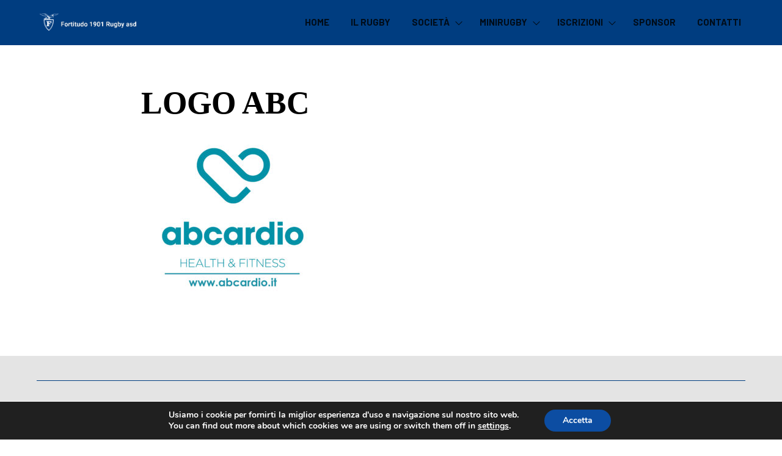

--- FILE ---
content_type: text/html; charset=UTF-8
request_url: https://www.fortitudo1901rugby.com/home/logo-abc-con-sito/
body_size: 16252
content:
<!DOCTYPE html>
<html dir="ltr" lang="it-IT" prefix="og: https://ogp.me/ns#">
<head>
    <meta charset="utf-8">
    <meta name="viewport" content="width=device-width, initial-scale=1.0">
    <!-- Meta for IE support -->
    <meta http-equiv="X-UA-Compatible" content="IE=edge">

  
	<title>LOGO ABC | Fortitudo 1901 Rugby ASD</title>
	<style>img:is([sizes="auto" i], [sizes^="auto," i]) { contain-intrinsic-size: 3000px 1500px }</style>
	
		<!-- All in One SEO 4.9.3 - aioseo.com -->
	<meta name="robots" content="max-image-preview:large" />
	<meta name="google-site-verification" content="QrdWJ9yfcjhQDZOdu0AxmXkOefUo-IdMoV02hq0TKDk" />
	<link rel="canonical" href="https://www.fortitudo1901rugby.com/home/logo-abc-con-sito/" />
	<meta name="generator" content="All in One SEO (AIOSEO) 4.9.3" />
		<meta property="og:locale" content="it_IT" />
		<meta property="og:site_name" content="Fortitudo 1901 Rugby ASD | Scuola di sport e di vita" />
		<meta property="og:type" content="article" />
		<meta property="og:title" content="LOGO ABC | Fortitudo 1901 Rugby ASD" />
		<meta property="og:url" content="https://www.fortitudo1901rugby.com/home/logo-abc-con-sito/" />
		<meta property="og:image" content="https://www.fortitudo1901rugby.com/wp-content/uploads/2023/09/cropped-Senza-titolo-100-x-100-px-200-x-200-px-40-x-40-px-60-x-60-px-200-x-200-px-200-x-50-px-6.png" />
		<meta property="og:image:secure_url" content="https://www.fortitudo1901rugby.com/wp-content/uploads/2023/09/cropped-Senza-titolo-100-x-100-px-200-x-200-px-40-x-40-px-60-x-60-px-200-x-200-px-200-x-50-px-6.png" />
		<meta property="article:published_time" content="2021-07-14T12:34:07+00:00" />
		<meta property="article:modified_time" content="2021-07-14T12:34:31+00:00" />
		<meta name="twitter:card" content="summary" />
		<meta name="twitter:title" content="LOGO ABC | Fortitudo 1901 Rugby ASD" />
		<meta name="twitter:image" content="https://www.fortitudo1901rugby.com/wp-content/uploads/2023/09/cropped-Senza-titolo-100-x-100-px-200-x-200-px-40-x-40-px-60-x-60-px-200-x-200-px-200-x-50-px-6.png" />
		<script type="application/ld+json" class="aioseo-schema">
			{"@context":"https:\/\/schema.org","@graph":[{"@type":"BreadcrumbList","@id":"https:\/\/www.fortitudo1901rugby.com\/home\/logo-abc-con-sito\/#breadcrumblist","itemListElement":[{"@type":"ListItem","@id":"https:\/\/www.fortitudo1901rugby.com#listItem","position":1,"name":"Home","item":"https:\/\/www.fortitudo1901rugby.com","nextItem":{"@type":"ListItem","@id":"https:\/\/www.fortitudo1901rugby.com\/home\/logo-abc-con-sito\/#listItem","name":"LOGO ABC"}},{"@type":"ListItem","@id":"https:\/\/www.fortitudo1901rugby.com\/home\/logo-abc-con-sito\/#listItem","position":2,"name":"LOGO ABC","previousItem":{"@type":"ListItem","@id":"https:\/\/www.fortitudo1901rugby.com#listItem","name":"Home"}}]},{"@type":"ItemPage","@id":"https:\/\/www.fortitudo1901rugby.com\/home\/logo-abc-con-sito\/#itempage","url":"https:\/\/www.fortitudo1901rugby.com\/home\/logo-abc-con-sito\/","name":"LOGO ABC | Fortitudo 1901 Rugby ASD","inLanguage":"it-IT","isPartOf":{"@id":"https:\/\/www.fortitudo1901rugby.com\/#website"},"breadcrumb":{"@id":"https:\/\/www.fortitudo1901rugby.com\/home\/logo-abc-con-sito\/#breadcrumblist"},"author":{"@id":"https:\/\/www.fortitudo1901rugby.com\/author\/admin\/#author"},"creator":{"@id":"https:\/\/www.fortitudo1901rugby.com\/author\/admin\/#author"},"datePublished":"2021-07-14T14:34:07+02:00","dateModified":"2021-07-14T14:34:31+02:00"},{"@type":"Organization","@id":"https:\/\/www.fortitudo1901rugby.com\/#organization","name":"Fortitudo 1901 Rugby ASD","description":"Scuola di sport e di vita","url":"https:\/\/www.fortitudo1901rugby.com\/","logo":{"@type":"ImageObject","url":"https:\/\/www.fortitudo1901rugby.com\/wp-content\/uploads\/2023\/09\/cropped-cropped-cropped-logo-bianco-fortitudo-no-sfondo.png","@id":"https:\/\/www.fortitudo1901rugby.com\/home\/logo-abc-con-sito\/#organizationLogo","width":464,"height":435},"image":{"@id":"https:\/\/www.fortitudo1901rugby.com\/home\/logo-abc-con-sito\/#organizationLogo"}},{"@type":"Person","@id":"https:\/\/www.fortitudo1901rugby.com\/author\/admin\/#author","url":"https:\/\/www.fortitudo1901rugby.com\/author\/admin\/","name":"admin","image":{"@type":"ImageObject","@id":"https:\/\/www.fortitudo1901rugby.com\/home\/logo-abc-con-sito\/#authorImage","url":"https:\/\/secure.gravatar.com\/avatar\/a916478f262388e52e5784cbeee8d24f60ee3f1275fa6105d1666b507f67d3bf?s=96&d=mm&r=g","width":96,"height":96,"caption":"admin"}},{"@type":"WebSite","@id":"https:\/\/www.fortitudo1901rugby.com\/#website","url":"https:\/\/www.fortitudo1901rugby.com\/","name":"Fortitudo 1901 Rugby ASD","description":"Scuola di sport e di vita","inLanguage":"it-IT","publisher":{"@id":"https:\/\/www.fortitudo1901rugby.com\/#organization"}}]}
		</script>
		<!-- All in One SEO -->

<link rel='dns-prefetch' href='//stats.wp.com' />
<link rel='dns-prefetch' href='//fonts.googleapis.com' />
<link rel='dns-prefetch' href='//www.googletagmanager.com' />
<link rel="alternate" type="application/rss+xml" title="Fortitudo 1901 Rugby ASD &raquo; Feed" href="https://www.fortitudo1901rugby.com/feed/" />
<link rel="alternate" type="application/rss+xml" title="Fortitudo 1901 Rugby ASD &raquo; Feed dei commenti" href="https://www.fortitudo1901rugby.com/comments/feed/" />
<link rel="alternate" type="application/rss+xml" title="Fortitudo 1901 Rugby ASD &raquo; LOGO ABC Feed dei commenti" href="https://www.fortitudo1901rugby.com/home/logo-abc-con-sito/feed/" />
<script>
window._wpemojiSettings = {"baseUrl":"https:\/\/s.w.org\/images\/core\/emoji\/16.0.1\/72x72\/","ext":".png","svgUrl":"https:\/\/s.w.org\/images\/core\/emoji\/16.0.1\/svg\/","svgExt":".svg","source":{"concatemoji":"https:\/\/www.fortitudo1901rugby.com\/wp-includes\/js\/wp-emoji-release.min.js?ver=6.8.3"}};
/*! This file is auto-generated */
!function(s,n){var o,i,e;function c(e){try{var t={supportTests:e,timestamp:(new Date).valueOf()};sessionStorage.setItem(o,JSON.stringify(t))}catch(e){}}function p(e,t,n){e.clearRect(0,0,e.canvas.width,e.canvas.height),e.fillText(t,0,0);var t=new Uint32Array(e.getImageData(0,0,e.canvas.width,e.canvas.height).data),a=(e.clearRect(0,0,e.canvas.width,e.canvas.height),e.fillText(n,0,0),new Uint32Array(e.getImageData(0,0,e.canvas.width,e.canvas.height).data));return t.every(function(e,t){return e===a[t]})}function u(e,t){e.clearRect(0,0,e.canvas.width,e.canvas.height),e.fillText(t,0,0);for(var n=e.getImageData(16,16,1,1),a=0;a<n.data.length;a++)if(0!==n.data[a])return!1;return!0}function f(e,t,n,a){switch(t){case"flag":return n(e,"\ud83c\udff3\ufe0f\u200d\u26a7\ufe0f","\ud83c\udff3\ufe0f\u200b\u26a7\ufe0f")?!1:!n(e,"\ud83c\udde8\ud83c\uddf6","\ud83c\udde8\u200b\ud83c\uddf6")&&!n(e,"\ud83c\udff4\udb40\udc67\udb40\udc62\udb40\udc65\udb40\udc6e\udb40\udc67\udb40\udc7f","\ud83c\udff4\u200b\udb40\udc67\u200b\udb40\udc62\u200b\udb40\udc65\u200b\udb40\udc6e\u200b\udb40\udc67\u200b\udb40\udc7f");case"emoji":return!a(e,"\ud83e\udedf")}return!1}function g(e,t,n,a){var r="undefined"!=typeof WorkerGlobalScope&&self instanceof WorkerGlobalScope?new OffscreenCanvas(300,150):s.createElement("canvas"),o=r.getContext("2d",{willReadFrequently:!0}),i=(o.textBaseline="top",o.font="600 32px Arial",{});return e.forEach(function(e){i[e]=t(o,e,n,a)}),i}function t(e){var t=s.createElement("script");t.src=e,t.defer=!0,s.head.appendChild(t)}"undefined"!=typeof Promise&&(o="wpEmojiSettingsSupports",i=["flag","emoji"],n.supports={everything:!0,everythingExceptFlag:!0},e=new Promise(function(e){s.addEventListener("DOMContentLoaded",e,{once:!0})}),new Promise(function(t){var n=function(){try{var e=JSON.parse(sessionStorage.getItem(o));if("object"==typeof e&&"number"==typeof e.timestamp&&(new Date).valueOf()<e.timestamp+604800&&"object"==typeof e.supportTests)return e.supportTests}catch(e){}return null}();if(!n){if("undefined"!=typeof Worker&&"undefined"!=typeof OffscreenCanvas&&"undefined"!=typeof URL&&URL.createObjectURL&&"undefined"!=typeof Blob)try{var e="postMessage("+g.toString()+"("+[JSON.stringify(i),f.toString(),p.toString(),u.toString()].join(",")+"));",a=new Blob([e],{type:"text/javascript"}),r=new Worker(URL.createObjectURL(a),{name:"wpTestEmojiSupports"});return void(r.onmessage=function(e){c(n=e.data),r.terminate(),t(n)})}catch(e){}c(n=g(i,f,p,u))}t(n)}).then(function(e){for(var t in e)n.supports[t]=e[t],n.supports.everything=n.supports.everything&&n.supports[t],"flag"!==t&&(n.supports.everythingExceptFlag=n.supports.everythingExceptFlag&&n.supports[t]);n.supports.everythingExceptFlag=n.supports.everythingExceptFlag&&!n.supports.flag,n.DOMReady=!1,n.readyCallback=function(){n.DOMReady=!0}}).then(function(){return e}).then(function(){var e;n.supports.everything||(n.readyCallback(),(e=n.source||{}).concatemoji?t(e.concatemoji):e.wpemoji&&e.twemoji&&(t(e.twemoji),t(e.wpemoji)))}))}((window,document),window._wpemojiSettings);
</script>
<style id='wp-emoji-styles-inline-css'>

	img.wp-smiley, img.emoji {
		display: inline !important;
		border: none !important;
		box-shadow: none !important;
		height: 1em !important;
		width: 1em !important;
		margin: 0 0.07em !important;
		vertical-align: -0.1em !important;
		background: none !important;
		padding: 0 !important;
	}
</style>
<link rel='stylesheet' id='wp-block-library-css' href='https://www.fortitudo1901rugby.com/wp-includes/css/dist/block-library/style.min.css?ver=6.8.3' media='all' />
<style id='wp-block-library-inline-css'>
.wp-block-quote.is-style-blue-quote { color: blue; }
.wp-block-cover.is-style-blur-image > .wp-block-cover__image-background{ filter: blur(10px); }
.wp-block-cover.is-style-blur-image-more > .wp-block-cover__image-background{ filter: blur(25px);}

						.wp-block-button.is-style-secondary-button .wp-block-button__link {
							background-color: #ea5a39;
							color: #ffffff;
						}
					
</style>
<style id='wp-block-library-theme-inline-css'>
.wp-block-audio :where(figcaption){color:#555;font-size:13px;text-align:center}.is-dark-theme .wp-block-audio :where(figcaption){color:#ffffffa6}.wp-block-audio{margin:0 0 1em}.wp-block-code{border:1px solid #ccc;border-radius:4px;font-family:Menlo,Consolas,monaco,monospace;padding:.8em 1em}.wp-block-embed :where(figcaption){color:#555;font-size:13px;text-align:center}.is-dark-theme .wp-block-embed :where(figcaption){color:#ffffffa6}.wp-block-embed{margin:0 0 1em}.blocks-gallery-caption{color:#555;font-size:13px;text-align:center}.is-dark-theme .blocks-gallery-caption{color:#ffffffa6}:root :where(.wp-block-image figcaption){color:#555;font-size:13px;text-align:center}.is-dark-theme :root :where(.wp-block-image figcaption){color:#ffffffa6}.wp-block-image{margin:0 0 1em}.wp-block-pullquote{border-bottom:4px solid;border-top:4px solid;color:currentColor;margin-bottom:1.75em}.wp-block-pullquote cite,.wp-block-pullquote footer,.wp-block-pullquote__citation{color:currentColor;font-size:.8125em;font-style:normal;text-transform:uppercase}.wp-block-quote{border-left:.25em solid;margin:0 0 1.75em;padding-left:1em}.wp-block-quote cite,.wp-block-quote footer{color:currentColor;font-size:.8125em;font-style:normal;position:relative}.wp-block-quote:where(.has-text-align-right){border-left:none;border-right:.25em solid;padding-left:0;padding-right:1em}.wp-block-quote:where(.has-text-align-center){border:none;padding-left:0}.wp-block-quote.is-large,.wp-block-quote.is-style-large,.wp-block-quote:where(.is-style-plain){border:none}.wp-block-search .wp-block-search__label{font-weight:700}.wp-block-search__button{border:1px solid #ccc;padding:.375em .625em}:where(.wp-block-group.has-background){padding:1.25em 2.375em}.wp-block-separator.has-css-opacity{opacity:.4}.wp-block-separator{border:none;border-bottom:2px solid;margin-left:auto;margin-right:auto}.wp-block-separator.has-alpha-channel-opacity{opacity:1}.wp-block-separator:not(.is-style-wide):not(.is-style-dots){width:100px}.wp-block-separator.has-background:not(.is-style-dots){border-bottom:none;height:1px}.wp-block-separator.has-background:not(.is-style-wide):not(.is-style-dots){height:2px}.wp-block-table{margin:0 0 1em}.wp-block-table td,.wp-block-table th{word-break:normal}.wp-block-table :where(figcaption){color:#555;font-size:13px;text-align:center}.is-dark-theme .wp-block-table :where(figcaption){color:#ffffffa6}.wp-block-video :where(figcaption){color:#555;font-size:13px;text-align:center}.is-dark-theme .wp-block-video :where(figcaption){color:#ffffffa6}.wp-block-video{margin:0 0 1em}:root :where(.wp-block-template-part.has-background){margin-bottom:0;margin-top:0;padding:1.25em 2.375em}
</style>
<link rel='stylesheet' id='aioseo/css/src/vue/standalone/blocks/table-of-contents/global.scss-css' href='https://www.fortitudo1901rugby.com/wp-content/plugins/all-in-one-seo-pack/dist/Lite/assets/css/table-of-contents/global.e90f6d47.css?ver=4.9.3' media='all' />
<link rel='stylesheet' id='awb-css' href='https://www.fortitudo1901rugby.com/wp-content/plugins/advanced-backgrounds/assets/awb/awb.min.css?ver=1.12.8' media='all' />
<link rel='stylesheet' id='mediaelement-css' href='https://www.fortitudo1901rugby.com/wp-includes/js/mediaelement/mediaelementplayer-legacy.min.css?ver=4.2.17' media='all' />
<link rel='stylesheet' id='wp-mediaelement-css' href='https://www.fortitudo1901rugby.com/wp-includes/js/mediaelement/wp-mediaelement.min.css?ver=6.8.3' media='all' />
<style id='jetpack-sharing-buttons-style-inline-css'>
.jetpack-sharing-buttons__services-list{display:flex;flex-direction:row;flex-wrap:wrap;gap:0;list-style-type:none;margin:5px;padding:0}.jetpack-sharing-buttons__services-list.has-small-icon-size{font-size:12px}.jetpack-sharing-buttons__services-list.has-normal-icon-size{font-size:16px}.jetpack-sharing-buttons__services-list.has-large-icon-size{font-size:24px}.jetpack-sharing-buttons__services-list.has-huge-icon-size{font-size:36px}@media print{.jetpack-sharing-buttons__services-list{display:none!important}}.editor-styles-wrapper .wp-block-jetpack-sharing-buttons{gap:0;padding-inline-start:0}ul.jetpack-sharing-buttons__services-list.has-background{padding:1.25em 2.375em}
</style>
<style id='global-styles-inline-css'>
:root{--wp--preset--aspect-ratio--square: 1;--wp--preset--aspect-ratio--4-3: 4/3;--wp--preset--aspect-ratio--3-4: 3/4;--wp--preset--aspect-ratio--3-2: 3/2;--wp--preset--aspect-ratio--2-3: 2/3;--wp--preset--aspect-ratio--16-9: 16/9;--wp--preset--aspect-ratio--9-16: 9/16;--wp--preset--color--black: #000000;--wp--preset--color--cyan-bluish-gray: #abb8c3;--wp--preset--color--white: #ffffff;--wp--preset--color--pale-pink: #f78da7;--wp--preset--color--vivid-red: #cf2e2e;--wp--preset--color--luminous-vivid-orange: #ff6900;--wp--preset--color--luminous-vivid-amber: #fcb900;--wp--preset--color--light-green-cyan: #7bdcb5;--wp--preset--color--vivid-green-cyan: #00d084;--wp--preset--color--pale-cyan-blue: #8ed1fc;--wp--preset--color--vivid-cyan-blue: #0693e3;--wp--preset--color--vivid-purple: #9b51e0;--wp--preset--color--light-gray: #f5f5f5;--wp--preset--color--medium-gray: #999;--wp--preset--color--dark-gray: #333;--wp--preset--color--link-color: #003d80;--wp--preset--color--link-color-hover: #003d80;--wp--preset--gradient--vivid-cyan-blue-to-vivid-purple: linear-gradient(135deg,rgba(6,147,227,1) 0%,rgb(155,81,224) 100%);--wp--preset--gradient--light-green-cyan-to-vivid-green-cyan: linear-gradient(135deg,rgb(122,220,180) 0%,rgb(0,208,130) 100%);--wp--preset--gradient--luminous-vivid-amber-to-luminous-vivid-orange: linear-gradient(135deg,rgba(252,185,0,1) 0%,rgba(255,105,0,1) 100%);--wp--preset--gradient--luminous-vivid-orange-to-vivid-red: linear-gradient(135deg,rgba(255,105,0,1) 0%,rgb(207,46,46) 100%);--wp--preset--gradient--very-light-gray-to-cyan-bluish-gray: linear-gradient(135deg,rgb(238,238,238) 0%,rgb(169,184,195) 100%);--wp--preset--gradient--cool-to-warm-spectrum: linear-gradient(135deg,rgb(74,234,220) 0%,rgb(151,120,209) 20%,rgb(207,42,186) 40%,rgb(238,44,130) 60%,rgb(251,105,98) 80%,rgb(254,248,76) 100%);--wp--preset--gradient--blush-light-purple: linear-gradient(135deg,rgb(255,206,236) 0%,rgb(152,150,240) 100%);--wp--preset--gradient--blush-bordeaux: linear-gradient(135deg,rgb(254,205,165) 0%,rgb(254,45,45) 50%,rgb(107,0,62) 100%);--wp--preset--gradient--luminous-dusk: linear-gradient(135deg,rgb(255,203,112) 0%,rgb(199,81,192) 50%,rgb(65,88,208) 100%);--wp--preset--gradient--pale-ocean: linear-gradient(135deg,rgb(255,245,203) 0%,rgb(182,227,212) 50%,rgb(51,167,181) 100%);--wp--preset--gradient--electric-grass: linear-gradient(135deg,rgb(202,248,128) 0%,rgb(113,206,126) 100%);--wp--preset--gradient--midnight: linear-gradient(135deg,rgb(2,3,129) 0%,rgb(40,116,252) 100%);--wp--preset--font-size--small: clamp(.95rem, 0.95rem + ((1vw - 0.2rem) * 0.163), 1.05rem);--wp--preset--font-size--medium: clamp(1.065rem, 1.065rem + ((1vw - 0.2rem) * 0.71), 1.5rem);--wp--preset--font-size--large: clamp(1.45rem, 1.45rem + ((1vw - 0.2rem) * 1.224), 2.2rem);--wp--preset--font-size--x-large: clamp(2.125rem, 2.125rem + ((1vw - 0.2rem) * 1.918), 3.3rem);--wp--preset--font-size--x-small: clamp(.825rem, 0.825rem + ((1vw - 0.2rem) * 0.204), .95rem);--wp--preset--font-size--base: clamp(1rem, 1rem + ((1vw - 0.2rem) * 0.49), 1.3rem);--wp--preset--font-size--xx-large: clamp(3.25rem, 3.25rem + ((1vw - 0.2rem) * 1.858), 4.3875rem);--wp--preset--spacing--20: 0.44rem;--wp--preset--spacing--30: 0.67rem;--wp--preset--spacing--40: 1rem;--wp--preset--spacing--50: 1.5rem;--wp--preset--spacing--60: 2.25rem;--wp--preset--spacing--70: 3.38rem;--wp--preset--spacing--80: 5.06rem;--wp--preset--shadow--natural: 6px 6px 9px rgba(0, 0, 0, 0.2);--wp--preset--shadow--deep: 12px 12px 50px rgba(0, 0, 0, 0.4);--wp--preset--shadow--sharp: 6px 6px 0px rgba(0, 0, 0, 0.2);--wp--preset--shadow--outlined: 6px 6px 0px -3px rgba(255, 255, 255, 1), 6px 6px rgba(0, 0, 0, 1);--wp--preset--shadow--crisp: 6px 6px 0px rgba(0, 0, 0, 1);}:root { --wp--style--global--content-size: 850px;--wp--style--global--wide-size: 1300px; }:where(body) { margin: 0; }.wp-site-blocks > .alignleft { float: left; margin-right: 2em; }.wp-site-blocks > .alignright { float: right; margin-left: 2em; }.wp-site-blocks > .aligncenter { justify-content: center; margin-left: auto; margin-right: auto; }:where(.wp-site-blocks) > * { margin-block-start: 24px; margin-block-end: 0; }:where(.wp-site-blocks) > :first-child { margin-block-start: 0; }:where(.wp-site-blocks) > :last-child { margin-block-end: 0; }:root { --wp--style--block-gap: 24px; }:root :where(.is-layout-flow) > :first-child{margin-block-start: 0;}:root :where(.is-layout-flow) > :last-child{margin-block-end: 0;}:root :where(.is-layout-flow) > *{margin-block-start: 24px;margin-block-end: 0;}:root :where(.is-layout-constrained) > :first-child{margin-block-start: 0;}:root :where(.is-layout-constrained) > :last-child{margin-block-end: 0;}:root :where(.is-layout-constrained) > *{margin-block-start: 24px;margin-block-end: 0;}:root :where(.is-layout-flex){gap: 24px;}:root :where(.is-layout-grid){gap: 24px;}.is-layout-flow > .alignleft{float: left;margin-inline-start: 0;margin-inline-end: 2em;}.is-layout-flow > .alignright{float: right;margin-inline-start: 2em;margin-inline-end: 0;}.is-layout-flow > .aligncenter{margin-left: auto !important;margin-right: auto !important;}.is-layout-constrained > .alignleft{float: left;margin-inline-start: 0;margin-inline-end: 2em;}.is-layout-constrained > .alignright{float: right;margin-inline-start: 2em;margin-inline-end: 0;}.is-layout-constrained > .aligncenter{margin-left: auto !important;margin-right: auto !important;}.is-layout-constrained > :where(:not(.alignleft):not(.alignright):not(.alignfull)){max-width: var(--wp--style--global--content-size);margin-left: auto !important;margin-right: auto !important;}.is-layout-constrained > .alignwide{max-width: var(--wp--style--global--wide-size);}body .is-layout-flex{display: flex;}.is-layout-flex{flex-wrap: wrap;align-items: center;}.is-layout-flex > :is(*, div){margin: 0;}body .is-layout-grid{display: grid;}.is-layout-grid > :is(*, div){margin: 0;}body{font-size: var(--wp--preset--font-size--small);line-height: 1.2;padding-top: 0px;padding-right: 0px;padding-bottom: 0px;padding-left: 0px;}a:where(:not(.wp-element-button)){text-decoration: underline;}h1{font-size: var(--wp--preset--font-size--x-large);}h2{font-size: var(--wp--preset--font-size--large);}h3{font-size: var(--wp--preset--font-size--medium);}h4{font-size: var(--wp--preset--font-size--base);}h5{font-size: var(--wp--preset--font-size--small);}h6{font-size: var(--wp--preset--font-size--x-small);}:root :where(.wp-element-button, .wp-block-button__link){background-color: #32373c;border-width: 0;color: #fff;font-family: inherit;font-size: inherit;line-height: inherit;padding: calc(0.667em + 2px) calc(1.333em + 2px);text-decoration: none;}.has-black-color{color: var(--wp--preset--color--black) !important;}.has-cyan-bluish-gray-color{color: var(--wp--preset--color--cyan-bluish-gray) !important;}.has-white-color{color: var(--wp--preset--color--white) !important;}.has-pale-pink-color{color: var(--wp--preset--color--pale-pink) !important;}.has-vivid-red-color{color: var(--wp--preset--color--vivid-red) !important;}.has-luminous-vivid-orange-color{color: var(--wp--preset--color--luminous-vivid-orange) !important;}.has-luminous-vivid-amber-color{color: var(--wp--preset--color--luminous-vivid-amber) !important;}.has-light-green-cyan-color{color: var(--wp--preset--color--light-green-cyan) !important;}.has-vivid-green-cyan-color{color: var(--wp--preset--color--vivid-green-cyan) !important;}.has-pale-cyan-blue-color{color: var(--wp--preset--color--pale-cyan-blue) !important;}.has-vivid-cyan-blue-color{color: var(--wp--preset--color--vivid-cyan-blue) !important;}.has-vivid-purple-color{color: var(--wp--preset--color--vivid-purple) !important;}.has-light-gray-color{color: var(--wp--preset--color--light-gray) !important;}.has-medium-gray-color{color: var(--wp--preset--color--medium-gray) !important;}.has-dark-gray-color{color: var(--wp--preset--color--dark-gray) !important;}.has-link-color-color{color: var(--wp--preset--color--link-color) !important;}.has-link-color-hover-color{color: var(--wp--preset--color--link-color-hover) !important;}.has-black-background-color{background-color: var(--wp--preset--color--black) !important;}.has-cyan-bluish-gray-background-color{background-color: var(--wp--preset--color--cyan-bluish-gray) !important;}.has-white-background-color{background-color: var(--wp--preset--color--white) !important;}.has-pale-pink-background-color{background-color: var(--wp--preset--color--pale-pink) !important;}.has-vivid-red-background-color{background-color: var(--wp--preset--color--vivid-red) !important;}.has-luminous-vivid-orange-background-color{background-color: var(--wp--preset--color--luminous-vivid-orange) !important;}.has-luminous-vivid-amber-background-color{background-color: var(--wp--preset--color--luminous-vivid-amber) !important;}.has-light-green-cyan-background-color{background-color: var(--wp--preset--color--light-green-cyan) !important;}.has-vivid-green-cyan-background-color{background-color: var(--wp--preset--color--vivid-green-cyan) !important;}.has-pale-cyan-blue-background-color{background-color: var(--wp--preset--color--pale-cyan-blue) !important;}.has-vivid-cyan-blue-background-color{background-color: var(--wp--preset--color--vivid-cyan-blue) !important;}.has-vivid-purple-background-color{background-color: var(--wp--preset--color--vivid-purple) !important;}.has-light-gray-background-color{background-color: var(--wp--preset--color--light-gray) !important;}.has-medium-gray-background-color{background-color: var(--wp--preset--color--medium-gray) !important;}.has-dark-gray-background-color{background-color: var(--wp--preset--color--dark-gray) !important;}.has-link-color-background-color{background-color: var(--wp--preset--color--link-color) !important;}.has-link-color-hover-background-color{background-color: var(--wp--preset--color--link-color-hover) !important;}.has-black-border-color{border-color: var(--wp--preset--color--black) !important;}.has-cyan-bluish-gray-border-color{border-color: var(--wp--preset--color--cyan-bluish-gray) !important;}.has-white-border-color{border-color: var(--wp--preset--color--white) !important;}.has-pale-pink-border-color{border-color: var(--wp--preset--color--pale-pink) !important;}.has-vivid-red-border-color{border-color: var(--wp--preset--color--vivid-red) !important;}.has-luminous-vivid-orange-border-color{border-color: var(--wp--preset--color--luminous-vivid-orange) !important;}.has-luminous-vivid-amber-border-color{border-color: var(--wp--preset--color--luminous-vivid-amber) !important;}.has-light-green-cyan-border-color{border-color: var(--wp--preset--color--light-green-cyan) !important;}.has-vivid-green-cyan-border-color{border-color: var(--wp--preset--color--vivid-green-cyan) !important;}.has-pale-cyan-blue-border-color{border-color: var(--wp--preset--color--pale-cyan-blue) !important;}.has-vivid-cyan-blue-border-color{border-color: var(--wp--preset--color--vivid-cyan-blue) !important;}.has-vivid-purple-border-color{border-color: var(--wp--preset--color--vivid-purple) !important;}.has-light-gray-border-color{border-color: var(--wp--preset--color--light-gray) !important;}.has-medium-gray-border-color{border-color: var(--wp--preset--color--medium-gray) !important;}.has-dark-gray-border-color{border-color: var(--wp--preset--color--dark-gray) !important;}.has-link-color-border-color{border-color: var(--wp--preset--color--link-color) !important;}.has-link-color-hover-border-color{border-color: var(--wp--preset--color--link-color-hover) !important;}.has-vivid-cyan-blue-to-vivid-purple-gradient-background{background: var(--wp--preset--gradient--vivid-cyan-blue-to-vivid-purple) !important;}.has-light-green-cyan-to-vivid-green-cyan-gradient-background{background: var(--wp--preset--gradient--light-green-cyan-to-vivid-green-cyan) !important;}.has-luminous-vivid-amber-to-luminous-vivid-orange-gradient-background{background: var(--wp--preset--gradient--luminous-vivid-amber-to-luminous-vivid-orange) !important;}.has-luminous-vivid-orange-to-vivid-red-gradient-background{background: var(--wp--preset--gradient--luminous-vivid-orange-to-vivid-red) !important;}.has-very-light-gray-to-cyan-bluish-gray-gradient-background{background: var(--wp--preset--gradient--very-light-gray-to-cyan-bluish-gray) !important;}.has-cool-to-warm-spectrum-gradient-background{background: var(--wp--preset--gradient--cool-to-warm-spectrum) !important;}.has-blush-light-purple-gradient-background{background: var(--wp--preset--gradient--blush-light-purple) !important;}.has-blush-bordeaux-gradient-background{background: var(--wp--preset--gradient--blush-bordeaux) !important;}.has-luminous-dusk-gradient-background{background: var(--wp--preset--gradient--luminous-dusk) !important;}.has-pale-ocean-gradient-background{background: var(--wp--preset--gradient--pale-ocean) !important;}.has-electric-grass-gradient-background{background: var(--wp--preset--gradient--electric-grass) !important;}.has-midnight-gradient-background{background: var(--wp--preset--gradient--midnight) !important;}.has-small-font-size{font-size: var(--wp--preset--font-size--small) !important;}.has-medium-font-size{font-size: var(--wp--preset--font-size--medium) !important;}.has-large-font-size{font-size: var(--wp--preset--font-size--large) !important;}.has-x-large-font-size{font-size: var(--wp--preset--font-size--x-large) !important;}.has-x-small-font-size{font-size: var(--wp--preset--font-size--x-small) !important;}.has-base-font-size{font-size: var(--wp--preset--font-size--base) !important;}.has-xx-large-font-size{font-size: var(--wp--preset--font-size--xx-large) !important;}
:root :where(.wp-block-button .wp-block-button__link){margin-top: 0px;margin-bottom: 0px;padding-top: 14px;padding-right: 35px;padding-bottom: 14px;padding-left: 35px;}
:root :where(.wp-block-pullquote){font-size: clamp(0.984em, 0.984rem + ((1vw - 0.2em) * 0.842), 1.5em);line-height: 1.6;}
:root :where(.wp-block-heading){margin-top: 0px;margin-bottom: 20px;}
:root :where(p){margin-top: 0px;margin-bottom: 1rem;}
</style>
<link rel='stylesheet' id='contact-form-7-css' href='https://www.fortitudo1901rugby.com/wp-content/plugins/contact-form-7/includes/css/styles.css?ver=6.1.4' media='all' />
<link rel='stylesheet' id='wpbaw-public-style-css' href='https://www.fortitudo1901rugby.com/wp-content/plugins/wp-blog-and-widgets/assets/css/wpbaw-public.css?ver=2.6.6' media='all' />
<link rel='stylesheet' id='nextawards-google-font-css' href='//fonts.googleapis.com/css?family=roboto%3A300%2C400%2C700&#038;ver=6.8.3' media='all' />
<link rel='stylesheet' id='nextawards-google-font-body-css' href='//fonts.googleapis.com/css?family=Barlow%3A400%2C700&#038;ver=6.8.3' media='all' />
<link rel='stylesheet' id='nextawards-css' href='https://www.fortitudo1901rugby.com/wp-content/themes/nextawards/style.css?ver=6.8.3' media='all' />
<link rel='stylesheet' id='fusion-dynamic-css-css' href='https://www.fortitudo1901rugby.com/wp-content/uploads/fusion-styles/137cc42b4e63468081588eca603957e6.min.css?ver=2.0.3' media='all' />
<link rel='stylesheet' id='moove_gdpr_frontend-css' href='https://www.fortitudo1901rugby.com/wp-content/plugins/gdpr-cookie-compliance/dist/styles/gdpr-main.css?ver=5.0.9' media='all' />
<style id='moove_gdpr_frontend-inline-css'>
#moove_gdpr_cookie_modal,#moove_gdpr_cookie_info_bar,.gdpr_cookie_settings_shortcode_content{font-family:&#039;Nunito&#039;,sans-serif}#moove_gdpr_save_popup_settings_button{background-color:#373737;color:#fff}#moove_gdpr_save_popup_settings_button:hover{background-color:#000}#moove_gdpr_cookie_info_bar .moove-gdpr-info-bar-container .moove-gdpr-info-bar-content a.mgbutton,#moove_gdpr_cookie_info_bar .moove-gdpr-info-bar-container .moove-gdpr-info-bar-content button.mgbutton{background-color:#0C4DA2}#moove_gdpr_cookie_modal .moove-gdpr-modal-content .moove-gdpr-modal-footer-content .moove-gdpr-button-holder a.mgbutton,#moove_gdpr_cookie_modal .moove-gdpr-modal-content .moove-gdpr-modal-footer-content .moove-gdpr-button-holder button.mgbutton,.gdpr_cookie_settings_shortcode_content .gdpr-shr-button.button-green{background-color:#0C4DA2;border-color:#0C4DA2}#moove_gdpr_cookie_modal .moove-gdpr-modal-content .moove-gdpr-modal-footer-content .moove-gdpr-button-holder a.mgbutton:hover,#moove_gdpr_cookie_modal .moove-gdpr-modal-content .moove-gdpr-modal-footer-content .moove-gdpr-button-holder button.mgbutton:hover,.gdpr_cookie_settings_shortcode_content .gdpr-shr-button.button-green:hover{background-color:#fff;color:#0C4DA2}#moove_gdpr_cookie_modal .moove-gdpr-modal-content .moove-gdpr-modal-close i,#moove_gdpr_cookie_modal .moove-gdpr-modal-content .moove-gdpr-modal-close span.gdpr-icon{background-color:#0C4DA2;border:1px solid #0C4DA2}#moove_gdpr_cookie_info_bar span.moove-gdpr-infobar-allow-all.focus-g,#moove_gdpr_cookie_info_bar span.moove-gdpr-infobar-allow-all:focus,#moove_gdpr_cookie_info_bar button.moove-gdpr-infobar-allow-all.focus-g,#moove_gdpr_cookie_info_bar button.moove-gdpr-infobar-allow-all:focus,#moove_gdpr_cookie_info_bar span.moove-gdpr-infobar-reject-btn.focus-g,#moove_gdpr_cookie_info_bar span.moove-gdpr-infobar-reject-btn:focus,#moove_gdpr_cookie_info_bar button.moove-gdpr-infobar-reject-btn.focus-g,#moove_gdpr_cookie_info_bar button.moove-gdpr-infobar-reject-btn:focus,#moove_gdpr_cookie_info_bar span.change-settings-button.focus-g,#moove_gdpr_cookie_info_bar span.change-settings-button:focus,#moove_gdpr_cookie_info_bar button.change-settings-button.focus-g,#moove_gdpr_cookie_info_bar button.change-settings-button:focus{-webkit-box-shadow:0 0 1px 3px #0C4DA2;-moz-box-shadow:0 0 1px 3px #0C4DA2;box-shadow:0 0 1px 3px #0C4DA2}#moove_gdpr_cookie_modal .moove-gdpr-modal-content .moove-gdpr-modal-close i:hover,#moove_gdpr_cookie_modal .moove-gdpr-modal-content .moove-gdpr-modal-close span.gdpr-icon:hover,#moove_gdpr_cookie_info_bar span[data-href]>u.change-settings-button{color:#0C4DA2}#moove_gdpr_cookie_modal .moove-gdpr-modal-content .moove-gdpr-modal-left-content #moove-gdpr-menu li.menu-item-selected a span.gdpr-icon,#moove_gdpr_cookie_modal .moove-gdpr-modal-content .moove-gdpr-modal-left-content #moove-gdpr-menu li.menu-item-selected button span.gdpr-icon{color:inherit}#moove_gdpr_cookie_modal .moove-gdpr-modal-content .moove-gdpr-modal-left-content #moove-gdpr-menu li a span.gdpr-icon,#moove_gdpr_cookie_modal .moove-gdpr-modal-content .moove-gdpr-modal-left-content #moove-gdpr-menu li button span.gdpr-icon{color:inherit}#moove_gdpr_cookie_modal .gdpr-acc-link{line-height:0;font-size:0;color:transparent;position:absolute}#moove_gdpr_cookie_modal .moove-gdpr-modal-content .moove-gdpr-modal-close:hover i,#moove_gdpr_cookie_modal .moove-gdpr-modal-content .moove-gdpr-modal-left-content #moove-gdpr-menu li a,#moove_gdpr_cookie_modal .moove-gdpr-modal-content .moove-gdpr-modal-left-content #moove-gdpr-menu li button,#moove_gdpr_cookie_modal .moove-gdpr-modal-content .moove-gdpr-modal-left-content #moove-gdpr-menu li button i,#moove_gdpr_cookie_modal .moove-gdpr-modal-content .moove-gdpr-modal-left-content #moove-gdpr-menu li a i,#moove_gdpr_cookie_modal .moove-gdpr-modal-content .moove-gdpr-tab-main .moove-gdpr-tab-main-content a:hover,#moove_gdpr_cookie_info_bar.moove-gdpr-dark-scheme .moove-gdpr-info-bar-container .moove-gdpr-info-bar-content a.mgbutton:hover,#moove_gdpr_cookie_info_bar.moove-gdpr-dark-scheme .moove-gdpr-info-bar-container .moove-gdpr-info-bar-content button.mgbutton:hover,#moove_gdpr_cookie_info_bar.moove-gdpr-dark-scheme .moove-gdpr-info-bar-container .moove-gdpr-info-bar-content a:hover,#moove_gdpr_cookie_info_bar.moove-gdpr-dark-scheme .moove-gdpr-info-bar-container .moove-gdpr-info-bar-content button:hover,#moove_gdpr_cookie_info_bar.moove-gdpr-dark-scheme .moove-gdpr-info-bar-container .moove-gdpr-info-bar-content span.change-settings-button:hover,#moove_gdpr_cookie_info_bar.moove-gdpr-dark-scheme .moove-gdpr-info-bar-container .moove-gdpr-info-bar-content button.change-settings-button:hover,#moove_gdpr_cookie_info_bar.moove-gdpr-dark-scheme .moove-gdpr-info-bar-container .moove-gdpr-info-bar-content u.change-settings-button:hover,#moove_gdpr_cookie_info_bar span[data-href]>u.change-settings-button,#moove_gdpr_cookie_info_bar.moove-gdpr-dark-scheme .moove-gdpr-info-bar-container .moove-gdpr-info-bar-content a.mgbutton.focus-g,#moove_gdpr_cookie_info_bar.moove-gdpr-dark-scheme .moove-gdpr-info-bar-container .moove-gdpr-info-bar-content button.mgbutton.focus-g,#moove_gdpr_cookie_info_bar.moove-gdpr-dark-scheme .moove-gdpr-info-bar-container .moove-gdpr-info-bar-content a.focus-g,#moove_gdpr_cookie_info_bar.moove-gdpr-dark-scheme .moove-gdpr-info-bar-container .moove-gdpr-info-bar-content button.focus-g,#moove_gdpr_cookie_info_bar.moove-gdpr-dark-scheme .moove-gdpr-info-bar-container .moove-gdpr-info-bar-content a.mgbutton:focus,#moove_gdpr_cookie_info_bar.moove-gdpr-dark-scheme .moove-gdpr-info-bar-container .moove-gdpr-info-bar-content button.mgbutton:focus,#moove_gdpr_cookie_info_bar.moove-gdpr-dark-scheme .moove-gdpr-info-bar-container .moove-gdpr-info-bar-content a:focus,#moove_gdpr_cookie_info_bar.moove-gdpr-dark-scheme .moove-gdpr-info-bar-container .moove-gdpr-info-bar-content button:focus,#moove_gdpr_cookie_info_bar.moove-gdpr-dark-scheme .moove-gdpr-info-bar-container .moove-gdpr-info-bar-content span.change-settings-button.focus-g,span.change-settings-button:focus,button.change-settings-button.focus-g,button.change-settings-button:focus,#moove_gdpr_cookie_info_bar.moove-gdpr-dark-scheme .moove-gdpr-info-bar-container .moove-gdpr-info-bar-content u.change-settings-button.focus-g,#moove_gdpr_cookie_info_bar.moove-gdpr-dark-scheme .moove-gdpr-info-bar-container .moove-gdpr-info-bar-content u.change-settings-button:focus{color:#0C4DA2}#moove_gdpr_cookie_modal .moove-gdpr-branding.focus-g span,#moove_gdpr_cookie_modal .moove-gdpr-modal-content .moove-gdpr-tab-main a.focus-g,#moove_gdpr_cookie_modal .moove-gdpr-modal-content .moove-gdpr-tab-main .gdpr-cd-details-toggle.focus-g{color:#0C4DA2}#moove_gdpr_cookie_modal.gdpr_lightbox-hide{display:none}
</style>
<!--n2css--><!--n2js--><script src="https://www.fortitudo1901rugby.com/wp-includes/js/jquery/jquery.min.js?ver=3.7.1" id="jquery-core-js"></script>
<script src="https://www.fortitudo1901rugby.com/wp-includes/js/jquery/jquery-migrate.min.js?ver=3.4.1" id="jquery-migrate-js"></script>
<link rel="https://api.w.org/" href="https://www.fortitudo1901rugby.com/wp-json/" /><link rel="alternate" title="JSON" type="application/json" href="https://www.fortitudo1901rugby.com/wp-json/wp/v2/media/1051" /><link rel="EditURI" type="application/rsd+xml" title="RSD" href="https://www.fortitudo1901rugby.com/xmlrpc.php?rsd" />
<meta name="generator" content="WordPress 6.8.3" />
<link rel='shortlink' href='https://www.fortitudo1901rugby.com/?p=1051' />
<link rel="alternate" title="oEmbed (JSON)" type="application/json+oembed" href="https://www.fortitudo1901rugby.com/wp-json/oembed/1.0/embed?url=https%3A%2F%2Fwww.fortitudo1901rugby.com%2Fhome%2Flogo-abc-con-sito%2F" />
<link rel="alternate" title="oEmbed (XML)" type="text/xml+oembed" href="https://www.fortitudo1901rugby.com/wp-json/oembed/1.0/embed?url=https%3A%2F%2Fwww.fortitudo1901rugby.com%2Fhome%2Flogo-abc-con-sito%2F&#038;format=xml" />
<meta name="cdp-version" content="1.5.0" /><meta name="generator" content="Site Kit by Google 1.170.0" />	<style>img#wpstats{display:none}</style>
		<style type="text/css">:root { --site-bg: #ffffff; --link-color: #003d80; --link-color-hover: #003d80; }body, :root :where(body), p, ul, li, ol{font-family: Barlow}h1,h2,h3,h4,h5,h6{font-family: roboto}.wp-block-button__link, input[type=submit].wpcf7-submit{background-color: #003d80}.wp-block-button__link:hover:not(.is-style-outline .wp-block-button__link):not(.is-style-secondary-button .wp-block-button__link),.wp-block-button__link:focus:not(.is-style-outline .wp-block-button__link):focus:not(.is-style-secondary-button .wp-block-button__link), input[type=submit].wpcf7-submit:hover, input[type=submit].wpcf7-submit:focus{background-color: #003d80}.is-style-outline .wp-block-button__link:hover{color: #003d80}.header {background-color: #003d80}.header__content, .header__menu li {border-color: #003d80}.has-light-gray-background-color {background-color: #f5f5f5 }.has-light-gray-color  {color: #f5f5f5 }.has-medium-gray-background-color {background-color: #999 }.has-medium-gray-color  {color: #999 }.has-dark-gray-background-color {background-color: #333 }.has-dark-gray-color {color: #333 }.has-link-color-background-color {background-color: #003d80;}.has-link-color-color {color: #003d80;}.has-link-color-hover-background-color {background-color: #003d80;}.has-link-color-hover-color {color: #003d80;}.footer-container {background-color: #E4E4E4; color: #000}.footer-container hr {border-color: #003d80}@media (min-width: 1190px) {.page-template-menu-trasparent.scroll-down .header{background: #222222!important}}.wp-block-button.is-style-secondary-button .wp-block-button__link { background-color: #ea5a39; color: #ffffff;}.wp-block-button.is-style-secondary-button .wp-block-button__link:hover { background-color: #d33a32; color: #ffffff;}</style><style type="text/css" id="css-fb-visibility">@media screen and (max-width: 640px){body:not(.fusion-builder-ui-wireframe) .fusion-no-small-visibility{display:none !important;}}@media screen and (min-width: 641px) and (max-width: 1024px){body:not(.fusion-builder-ui-wireframe) .fusion-no-medium-visibility{display:none !important;}}@media screen and (min-width: 1025px){body:not(.fusion-builder-ui-wireframe) .fusion-no-large-visibility{display:none !important;}}</style><style id="custom-background-css">
body.custom-background { background-color: #ffffff; }
</style>
	<link rel="icon" href="https://www.fortitudo1901rugby.com/wp-content/uploads/2023/09/cropped-cropped-cropped-cropped-logo-bianco-fortitudo-no-sfondo-32x32.png" sizes="32x32" />
<link rel="icon" href="https://www.fortitudo1901rugby.com/wp-content/uploads/2023/09/cropped-cropped-cropped-cropped-logo-bianco-fortitudo-no-sfondo-192x192.png" sizes="192x192" />
<link rel="apple-touch-icon" href="https://www.fortitudo1901rugby.com/wp-content/uploads/2023/09/cropped-cropped-cropped-cropped-logo-bianco-fortitudo-no-sfondo-180x180.png" />
<meta name="msapplication-TileImage" content="https://www.fortitudo1901rugby.com/wp-content/uploads/2023/09/cropped-cropped-cropped-cropped-logo-bianco-fortitudo-no-sfondo-270x270.png" />
		<style id="wp-custom-css">
			.button {
  display: inline-block;
  padding: 10px 20px;
  font-size: 16px;
  border: 2px solid #007BFF; /* Colore del contorno */
  background-color: transparent;
  color: #007BFF; /* Colore del testo */
  border-radius: 5px; /* Angoli arrotondati */
  transition: all 0.3s ease; /* Effetto di transizione */
}

.button:hover {
  border-color: #0056b3; /* Colore del contorno al passaggio del mouse */
  box-shadow: 0 0 10px rgba(0, 0, 0, 0.3); /* Ombra al passaggio del mouse */
  background-color: #e6f0ff; /* Colore dello sfondo al passaggio del mouse */
}
		</style>
		
</head>
<body class="attachment wp-singular attachment-template-default attachmentid-1051 attachment-jpeg custom-background wp-custom-logo wp-embed-responsive wp-theme-nextawards fusion-image-hovers fusion-pagination-sizing fusion-button_size-large fusion-button_type-flat fusion-button_span-no fusion-button_shape-round avada-image-rollover-circle-yes avada-image-rollover-yes avada-image-rollover-direction-left">


   
   <a class="skip-link screen-reader-text" href="#content">Skip to content</a>


	 <header class="header" role="banner">

  
    
    <div class="header__content">

        
        
          <a class="header__logo" href="https://www.fortitudo1901rugby.com">
          
             

              <img class="header__logo-img" src="https://www.fortitudo1901rugby.com/wp-content/uploads/2023/09/cropped-Senza-titolo-100-x-100-px-200-x-200-px-40-x-40-px-60-x-60-px-200-x-200-px-200-x-50-px-6.png" alt="Fortitudo 1901 Rugby ASD">
           
            
          </a>

          

      <button class="icon-hamburger" aria-expanded="false" aria-controls="main-menu" aria-label="open main menu">
            <strong>Menu</strong>
            <span></span>
            <span></span>
      </button>

      <nav role="navigation" aria-label="main menu">

        <ul class="menu"><li id="menu-item-59" class="menu-item menu-item-type-post_type menu-item-object-page menu-item-home menu-item-59"><a href="https://www.fortitudo1901rugby.com/">HOME</a></li>
<li id="menu-item-10" class="menu-item menu-item-type-post_type menu-item-object-page menu-item-10"><a href="https://www.fortitudo1901rugby.com/il-rugby/">IL RUGBY</a></li>
<li id="menu-item-38" class="menu-item menu-item-type-custom menu-item-object-custom menu-item-has-children menu-item-38"><a href="#">SOCIETÀ</a>
<ul class="sub-menu">
	<li id="menu-item-40" class="menu-item menu-item-type-post_type menu-item-object-page menu-item-40"><a href="https://www.fortitudo1901rugby.com/organigramma/">ORGANIGRAMMA</a></li>
	<li id="menu-item-463" class="menu-item menu-item-type-post_type menu-item-object-page menu-item-463"><a href="https://www.fortitudo1901rugby.com/staff-tecnico-minirugby/">AREA SPORTIVA</a></li>
	<li id="menu-item-2271" class="menu-item menu-item-type-post_type menu-item-object-page menu-item-2271"><a href="https://www.fortitudo1901rugby.com/staff/">STAFF TECNICO</a></li>
	<li id="menu-item-626" class="menu-item menu-item-type-custom menu-item-object-custom menu-item-626"><a href="/wp-content/uploads/2019/10/CODICE-ETICO.pdf">CODICE ETICO</a></li>
	<li id="menu-item-3070" class="menu-item menu-item-type-post_type menu-item-object-page menu-item-3070"><a href="https://www.fortitudo1901rugby.com/safeguarding/">SAFEGUARDING</a></li>
</ul>
</li>
<li id="menu-item-433" class="menu-item menu-item-type-custom menu-item-object-custom menu-item-has-children menu-item-433"><a>MINIRUGBY</a>
<ul class="sub-menu">
	<li id="menu-item-932" class="menu-item menu-item-type-post_type menu-item-object-page menu-item-932"><a href="https://www.fortitudo1901rugby.com/allenamenti-under-6810/">CATEGORIE</a></li>
	<li id="menu-item-2434" class="menu-item menu-item-type-post_type menu-item-object-page menu-item-2434"><a href="https://www.fortitudo1901rugby.com/progetto-scuole/">PROGETTO SCUOLE</a></li>
	<li id="menu-item-445" class="menu-item menu-item-type-custom menu-item-object-custom menu-item-445"><a href="https://www.federugby.it/index.php?option=com_docman&#038;task=cat_view&#038;gid=238&#038;Itemid=316&#038;lang=it%20https://www.federugby.it/index.php?option=com_docman&#038;task=doc_download&#038;gid=9994&#038;Itemid=316&#038;lang=it">REGOLAMENTO</a></li>
</ul>
</li>
<li id="menu-item-46" class="menu-item menu-item-type-custom menu-item-object-custom menu-item-has-children menu-item-46"><a href="#">ISCRIZIONI</a>
<ul class="sub-menu">
	<li id="menu-item-49" class="menu-item menu-item-type-post_type menu-item-object-page menu-item-49"><a href="https://www.fortitudo1901rugby.com/versamento-quote/">VERSAMENTO QUOTE</a></li>
	<li id="menu-item-48" class="menu-item menu-item-type-post_type menu-item-object-page menu-item-48"><a href="https://www.fortitudo1901rugby.com/procedura-di-tesseramento/">PROCEDURA DI TESSERAMENTO</a></li>
</ul>
</li>
<li id="menu-item-52" class="menu-item menu-item-type-post_type menu-item-object-page menu-item-52"><a href="https://www.fortitudo1901rugby.com/sponsor/">SPONSOR</a></li>
<li id="menu-item-51" class="menu-item menu-item-type-post_type menu-item-object-page menu-item-51"><a href="https://www.fortitudo1901rugby.com/contatti/">CONTATTI</a></li>
</ul>
      </nav>
    
      
     

    </div>
  </header>

  <div class="wrapper load">

	<div class="spacer"></div>


    


	<main id="content" class="grid grid--center" role="main">

		
			<div class="col-70 tab-100">

			<article id="post-1051" class="post-1051 attachment type-attachment status-inherit hentry">

			

					<h1 class="">LOGO ABC</h1>

					

					<div class="text-content">
		      	<p class="attachment"><a href='https://www.fortitudo1901rugby.com/wp-content/uploads/2021/07/LOGO-ABC-CON-SITO.jpg'><img fetchpriority="high" decoding="async" width="300" height="300" src="https://www.fortitudo1901rugby.com/wp-content/uploads/2021/07/LOGO-ABC-CON-SITO-300x300.jpg" class="attachment-medium size-medium" alt="" srcset="https://www.fortitudo1901rugby.com/wp-content/uploads/2021/07/LOGO-ABC-CON-SITO-66x66.jpg 66w, https://www.fortitudo1901rugby.com/wp-content/uploads/2021/07/LOGO-ABC-CON-SITO-150x150.jpg 150w, https://www.fortitudo1901rugby.com/wp-content/uploads/2021/07/LOGO-ABC-CON-SITO-200x200.jpg 200w, https://www.fortitudo1901rugby.com/wp-content/uploads/2021/07/LOGO-ABC-CON-SITO-300x300.jpg 300w, https://www.fortitudo1901rugby.com/wp-content/uploads/2021/07/LOGO-ABC-CON-SITO-400x400.jpg 400w, https://www.fortitudo1901rugby.com/wp-content/uploads/2021/07/LOGO-ABC-CON-SITO-600x600.jpg 600w, https://www.fortitudo1901rugby.com/wp-content/uploads/2021/07/LOGO-ABC-CON-SITO-768x768.jpg 768w, https://www.fortitudo1901rugby.com/wp-content/uploads/2021/07/LOGO-ABC-CON-SITO-800x800.jpg 800w, https://www.fortitudo1901rugby.com/wp-content/uploads/2021/07/LOGO-ABC-CON-SITO-1024x1024.jpg 1024w, https://www.fortitudo1901rugby.com/wp-content/uploads/2021/07/LOGO-ABC-CON-SITO-1200x1200.jpg 1200w, https://www.fortitudo1901rugby.com/wp-content/uploads/2021/07/LOGO-ABC-CON-SITO-1536x1536.jpg 1536w" sizes="(max-width: 300px) 100vw, 300px" /></a></p>
					</div>


				

			</article>

			</div>

		        
	</main>



<footer class="pt-3 pb-3 footer-container" role="contentinfo">

	<div class="col-100">
		<hr class="mb-3">
	</div>

	<div class="grid">

			<div id="block-10" class="col-33 mb-3 widget_block"><!DOCTYPE html>
<html lang="it">
<head>
    <meta charset="UTF-8">
    <title>Elemento Grigio</title>
    <style>
        /* Reset dei margini e dei padding */
        * {
            margin: 0;
            padding: 0;
            box-sizing: border-box;
        }
        .elemento-grigio {
            background-color: #f0f0f0; /* Grigio chiaro per lo sfondo */
            width: 100%;
            height: 100px; /* Puoi modificare l'altezza secondo le tue esigenze */
        }
    </style>
</head>
<body>
    <div class="elemento-grigio"></div>
</body>
</html></div><div id="block-11" class="col-33 mb-3 widget_block"><!DOCTYPE html>
<html lang="it">
<head>
    <meta charset="UTF-8">
    <title>Footer del Sito</title>
    <style>
        /* Reset dei margini e dei padding */
        * {
            margin: 0;
            padding: 0;
            box-sizing: border-box;
        }
        body, html {
            min-height: 100%;
            display: flex;
            flex-direction: column;
        }
        footer {
            background-color: #f0f0f0; /* Grigio chiaro per lo sfondo */
            padding: 20px;
            color: #003d80; /* Colore delle scritte */
            width: 100%;
            text-align: center;
            margin-top: auto;
        }
        .footer-title {
            font-weight: bold;
            font-size: 18px; /* Grandezza del titolo */
            margin-bottom: 20px;
        }
        .contact-info {
            font-size: 10px; /* Grandezza delle altre scritte */
            margin-bottom: 20px;
        }
        .contact-info p {
            margin-bottom: 5px;
        }
        .social-icons {
            list-style-type: none;
            display: flex;
            justify-content: center;
            align-items: center; /* Centra verticalmente gli elementi */
        }
        .social-icons li {
            margin: 0 10px;
        }
        .social-icons a {
            text-decoration: none;
        }
        .social-icons a:hover img {
            filter: brightness(1.2);
        }
    </style>
</head>
<body>
    <div style="flex: 1;">
        <!-- Qui va il contenuto principale della pagina -->
    </div>
    <footer>
        <div class="footer-title">FORTITUDO 1901 RUGBY ASD</div>
        <div class="contact-info">
            <p>Via San Felice, 103 40122 Bologna</p>
            <p>Telefono: 3491274189</p>
            <p>P.IVA e C.F. 02768711208</p>
        </div>
        <ul class="social-icons">
            <li><a href="https://www.facebook.com/fortitudo1901rugby/?locale=it_IT" target="_blank"><img loading="lazy" decoding="async" src="https://www.fortitudo1901rugby.com/wp-content/uploads/2023/09/17-2.png" alt="Facebook" width="32" height="32"></a></li>
            <li><a href="https://www.instagram.com/fortitudo_1901_rugby_asd/" target="_blank"><img loading="lazy" decoding="async" src="https://www.fortitudo1901rugby.com/wp-content/uploads/2023/09/15-3.png" alt="Instagram" width="32" height="32"></a></li>
            <li><a href="mailto:erbo.fortitudo1901@federugby.it"><img loading="lazy" decoding="async" src="https://www.fortitudo1901rugby.com/wp-content/uploads/2023/09/16-3.png" alt="Email" width="32" height="32"></a></li>
        </ul>
    </footer>
</body>
</html></div><div id="block-9" class="col-33 mb-3 widget_block"><!DOCTYPE html>
<html lang="it">
<head>
    <meta charset="UTF-8">
    <title>Elemento Grigio</title>
    <style>
        /* Reset dei margini e dei padding */
        * {
            margin: 0;
            padding: 0;
            box-sizing: border-box;
        }
        .elemento-grigio {
            background-color: #f0f0f0; /* Grigio chiaro per lo sfondo */
            width: 100%;
            height: 100px; /* Puoi modificare l'altezza secondo le tue esigenze */
        }
    </style>
</head>
<body>
    <div class="elemento-grigio"></div>
</body>
</html></div>		
	</div>

	<div class="grid">

		<div class="col-50">
			<p class="sma-text-center">&copy; Copyright  2026   Fortitudo 1901 Rugby ASD  </p>
		</div>
		<div class="col-50">
			<p class="alignright sma-text-center scroll"> <a href="#content"><i class="fa fa-angle-double-up"></i> Top </a></p>
		</div>

	</div>

</footer>

</div>


<script type="speculationrules">
{"prefetch":[{"source":"document","where":{"and":[{"href_matches":"\/*"},{"not":{"href_matches":["\/wp-*.php","\/wp-admin\/*","\/wp-content\/uploads\/*","\/wp-content\/*","\/wp-content\/plugins\/*","\/wp-content\/themes\/nextawards\/*","\/*\\?(.+)"]}},{"not":{"selector_matches":"a[rel~=\"nofollow\"]"}},{"not":{"selector_matches":".no-prefetch, .no-prefetch a"}}]},"eagerness":"conservative"}]}
</script>
	<!--copyscapeskip-->
	<aside id="moove_gdpr_cookie_info_bar" class="moove-gdpr-info-bar-hidden moove-gdpr-align-center moove-gdpr-dark-scheme gdpr_infobar_postion_bottom" aria-label="GDPR Cookie Banner" style="display: none;">
	<div class="moove-gdpr-info-bar-container">
		<div class="moove-gdpr-info-bar-content">
		
<div class="moove-gdpr-cookie-notice">
  <p>Usiamo i cookie per fornirti la miglior esperienza d&#039;uso e navigazione sul nostro sito web.</p><p>You can find out more about which cookies we are using or switch them off in <button  aria-haspopup="true" data-href="#moove_gdpr_cookie_modal" class="change-settings-button">settings</button>.</p></div>
<!--  .moove-gdpr-cookie-notice -->
		
<div class="moove-gdpr-button-holder">
			<button class="mgbutton moove-gdpr-infobar-allow-all gdpr-fbo-0" aria-label="Accetta" >Accetta</button>
		</div>
<!--  .button-container -->
		</div>
		<!-- moove-gdpr-info-bar-content -->
	</div>
	<!-- moove-gdpr-info-bar-container -->
	</aside>
	<!-- #moove_gdpr_cookie_info_bar -->
	<!--/copyscapeskip-->
<script src="https://www.fortitudo1901rugby.com/wp-content/plugins/advanced-backgrounds/assets/vendor/jarallax/dist/jarallax.min.js?ver=2.2.1" id="jarallax-js"></script>
<script src="https://www.fortitudo1901rugby.com/wp-content/plugins/advanced-backgrounds/assets/vendor/jarallax/dist/jarallax-video.min.js?ver=2.2.1" id="jarallax-video-js"></script>
<script id="awb-js-extra">
var AWB = {"version":"1.12.8","settings":{"disable_parallax":[],"disable_video":[],"full_width_fallback":false}};
</script>
<script src="https://www.fortitudo1901rugby.com/wp-content/plugins/advanced-backgrounds/assets/awb/awb.min.js?ver=1.12.8" id="awb-js"></script>
<script src="https://www.fortitudo1901rugby.com/wp-includes/js/dist/hooks.min.js?ver=4d63a3d491d11ffd8ac6" id="wp-hooks-js"></script>
<script src="https://www.fortitudo1901rugby.com/wp-includes/js/dist/i18n.min.js?ver=5e580eb46a90c2b997e6" id="wp-i18n-js"></script>
<script id="wp-i18n-js-after">
wp.i18n.setLocaleData( { 'text direction\u0004ltr': [ 'ltr' ] } );
</script>
<script src="https://www.fortitudo1901rugby.com/wp-content/plugins/contact-form-7/includes/swv/js/index.js?ver=6.1.4" id="swv-js"></script>
<script id="contact-form-7-js-translations">
( function( domain, translations ) {
	var localeData = translations.locale_data[ domain ] || translations.locale_data.messages;
	localeData[""].domain = domain;
	wp.i18n.setLocaleData( localeData, domain );
} )( "contact-form-7", {"translation-revision-date":"2026-01-14 20:31:08+0000","generator":"GlotPress\/4.0.3","domain":"messages","locale_data":{"messages":{"":{"domain":"messages","plural-forms":"nplurals=2; plural=n != 1;","lang":"it"},"This contact form is placed in the wrong place.":["Questo modulo di contatto \u00e8 posizionato nel posto sbagliato."],"Error:":["Errore:"]}},"comment":{"reference":"includes\/js\/index.js"}} );
</script>
<script id="contact-form-7-js-before">
var wpcf7 = {
    "api": {
        "root": "https:\/\/www.fortitudo1901rugby.com\/wp-json\/",
        "namespace": "contact-form-7\/v1"
    },
    "cached": 1
};
</script>
<script src="https://www.fortitudo1901rugby.com/wp-content/plugins/contact-form-7/includes/js/index.js?ver=6.1.4" id="contact-form-7-js"></script>
<script src="https://www.fortitudo1901rugby.com/wp-content/themes/nextawards/js/script.js?ver=6.8.3" id="nextawards-script-js"></script>
<script src="https://www.fortitudo1901rugby.com/wp-includes/js/comment-reply.min.js?ver=6.8.3" id="comment-reply-js" async data-wp-strategy="async"></script>
<script src="https://www.fortitudo1901rugby.com/wp-content/plugins/fusion-builder/assets/js/min/library/Chart.js?ver=2.7.1" id="fusion-chartjs-js"></script>
<script src="https://www.fortitudo1901rugby.com/wp-content/plugins/fusion-builder/assets/js/min/general/fusion-chart.js?ver=1" id="fusion-chart-js"></script>
<script src="https://www.fortitudo1901rugby.com/wp-content/plugins/fusion-builder/inc/lib/assets/min/js/library/modernizr.js?ver=3.3.1" id="modernizr-js"></script>
<script id="fusion-column-bg-image-js-extra">
var fusionBgImageVars = {"content_break_point":"800"};
</script>
<script src="https://www.fortitudo1901rugby.com/wp-content/plugins/fusion-builder/assets/js/min/general/fusion-column-bg-image.js?ver=1" id="fusion-column-bg-image-js"></script>
<script src="https://www.fortitudo1901rugby.com/wp-content/plugins/fusion-builder/inc/lib/assets/min/js/library/cssua.js?ver=2.1.28" id="cssua-js"></script>
<script src="https://www.fortitudo1901rugby.com/wp-content/plugins/fusion-builder/inc/lib/assets/min/js/library/jquery.waypoints.js?ver=2.0.3" id="jquery-waypoints-js"></script>
<script src="https://www.fortitudo1901rugby.com/wp-content/plugins/fusion-builder/inc/lib/assets/min/js/general/fusion-waypoints.js?ver=1" id="fusion-waypoints-js"></script>
<script id="fusion-animations-js-extra">
var fusionAnimationsVars = {"disable_mobile_animate_css":"0","use_animate_css":"1"};
</script>
<script src="https://www.fortitudo1901rugby.com/wp-content/plugins/fusion-builder/assets/js/min/general/fusion-animations.js?ver=1" id="fusion-animations-js"></script>
<script id="fusion-equal-heights-js-extra">
var fusionEqualHeightVars = {"content_break_point":"800"};
</script>
<script src="https://www.fortitudo1901rugby.com/wp-content/plugins/fusion-builder/inc/lib/assets/min/js/general/fusion-equal-heights.js?ver=1" id="fusion-equal-heights-js"></script>
<script src="https://www.fortitudo1901rugby.com/wp-content/plugins/fusion-builder/assets/js/min/general/fusion-column.js?ver=1" id="fusion-column-js"></script>
<script src="https://www.fortitudo1901rugby.com/wp-content/plugins/fusion-builder/inc/lib/assets/min/js/library/jquery.fade.js?ver=1" id="jquery-fade-js"></script>
<script src="https://www.fortitudo1901rugby.com/wp-content/plugins/fusion-builder/inc/lib/assets/min/js/library/jquery.requestAnimationFrame.js?ver=1" id="jquery-request-animation-frame-js"></script>
<script src="https://www.fortitudo1901rugby.com/wp-content/plugins/fusion-builder/inc/lib/assets/min/js/library/fusion-parallax.js?ver=1" id="fusion-parallax-js"></script>
<script src="https://www.fortitudo1901rugby.com/wp-content/plugins/fusion-builder/inc/lib/assets/min/js/library/jquery.fitvids.js?ver=1.1" id="jquery-fitvids-js"></script>
<script id="fusion-video-general-js-extra">
var fusionVideoGeneralVars = {"status_vimeo":"1","status_yt":"1"};
</script>
<script src="https://www.fortitudo1901rugby.com/wp-content/plugins/fusion-builder/inc/lib/assets/min/js/library/fusion-video-general.js?ver=1" id="fusion-video-general-js"></script>
<script id="fusion-video-bg-js-extra">
var fusionVideoBgVars = {"status_vimeo":"1","status_yt":"1"};
</script>
<script src="https://www.fortitudo1901rugby.com/wp-content/plugins/fusion-builder/inc/lib/assets/min/js/library/fusion-video-bg.js?ver=1" id="fusion-video-bg-js"></script>
<script id="fusion-container-js-extra">
var fusionContainerVars = {"content_break_point":"800","container_hundred_percent_height_mobile":"0","is_sticky_header_transparent":"0"};
</script>
<script src="https://www.fortitudo1901rugby.com/wp-content/plugins/fusion-builder/assets/js/min/general/fusion-container.js?ver=1" id="fusion-container-js"></script>
<script src="https://www.fortitudo1901rugby.com/wp-content/plugins/fusion-builder/assets/js/min/general/fusion-content-boxes.js?ver=1" id="fusion-content-boxes-js"></script>
<script src="https://www.fortitudo1901rugby.com/wp-content/plugins/fusion-builder/assets/js/min/library/jquery.countdown.js?ver=1.0" id="jquery-count-down-js"></script>
<script src="https://www.fortitudo1901rugby.com/wp-content/plugins/fusion-builder/assets/js/min/general/fusion-countdown.js?ver=1" id="fusion-count-down-js"></script>
<script src="https://www.fortitudo1901rugby.com/wp-content/plugins/fusion-builder/assets/js/min/library/jquery.countTo.js?ver=1" id="jquery-count-to-js"></script>
<script src="https://www.fortitudo1901rugby.com/wp-content/plugins/fusion-builder/inc/lib/assets/min/js/library/jquery.appear.js?ver=1" id="jquery-appear-js"></script>
<script id="fusion-counters-box-js-extra">
var fusionCountersBox = {"counter_box_speed":"1000"};
</script>
<script src="https://www.fortitudo1901rugby.com/wp-content/plugins/fusion-builder/assets/js/min/general/fusion-counters-box.js?ver=1" id="fusion-counters-box-js"></script>
<script src="https://www.fortitudo1901rugby.com/wp-content/plugins/fusion-builder/inc/lib/assets/min/js/library/jquery.easyPieChart.js?ver=2.1.7" id="jquery-easy-pie-chart-js"></script>
<script src="https://www.fortitudo1901rugby.com/wp-content/plugins/fusion-builder/assets/js/min/general/fusion-counters-circle.js?ver=1" id="fusion-counters-circle-js"></script>
<script src="https://www.fortitudo1901rugby.com/wp-content/plugins/fusion-builder/assets/js/min/general/fusion-flip-boxes.js?ver=1" id="fusion-flip-boxes-js"></script>
<script src="https://www.fortitudo1901rugby.com/wp-content/plugins/fusion-builder/inc/lib/assets/min/js/library/isotope.js?ver=3.0.4" id="isotope-js"></script>
<script src="https://www.fortitudo1901rugby.com/wp-content/plugins/fusion-builder/inc/lib/assets/min/js/library/packery.js?ver=2.0.0" id="packery-js"></script>
<script id="jquery-lightbox-js-extra">
var fusionLightboxVideoVars = {"lightbox_video_width":"1280","lightbox_video_height":"720"};
</script>
<script src="https://www.fortitudo1901rugby.com/wp-content/plugins/fusion-builder/inc/lib/assets/min/js/library/jquery.ilightbox.js?ver=2.2.3" id="jquery-lightbox-js"></script>
<script src="https://www.fortitudo1901rugby.com/wp-content/plugins/fusion-builder/inc/lib/assets/min/js/library/jquery.mousewheel.js?ver=3.0.6" id="jquery-mousewheel-js"></script>
<script id="fusion-lightbox-js-extra">
var fusionLightboxVars = {"status_lightbox":"1","lightbox_gallery":"1","lightbox_skin":"metro-white","lightbox_title":"1","lightbox_arrows":"1","lightbox_slideshow_speed":"5000","lightbox_autoplay":"","lightbox_opacity":"0.9","lightbox_desc":"1","lightbox_social":"1","lightbox_deeplinking":"1","lightbox_path":"vertical","lightbox_post_images":"1","lightbox_animation_speed":"normal"};
</script>
<script src="https://www.fortitudo1901rugby.com/wp-content/plugins/fusion-builder/inc/lib/assets/min/js/general/fusion-lightbox.js?ver=1" id="fusion-lightbox-js"></script>
<script src="https://www.fortitudo1901rugby.com/wp-content/plugins/fusion-builder/inc/lib/assets/min/js/library/imagesLoaded.js?ver=3.1.8" id="images-loaded-js"></script>
<script src="https://www.fortitudo1901rugby.com/wp-content/plugins/fusion-builder/assets/js/min/general/fusion-gallery.js?ver=1" id="fusion-gallery-js"></script>
<script id="jquery-fusion-maps-js-extra">
var fusionMapsVars = {"admin_ajax":"https:\/\/www.fortitudo1901rugby.com\/wp-admin\/admin-ajax.php"};
</script>
<script src="https://www.fortitudo1901rugby.com/wp-content/plugins/fusion-builder/inc/lib/assets/min/js/library/jquery.fusion_maps.js?ver=2.2.2" id="jquery-fusion-maps-js"></script>
<script src="https://www.fortitudo1901rugby.com/wp-content/plugins/fusion-builder/inc/lib/assets/min/js/general/fusion-google-map.js?ver=1" id="fusion-google-map-js"></script>
<script src="https://www.fortitudo1901rugby.com/wp-content/plugins/fusion-builder/assets/js/min/library/jquery.event.move.js?ver=2.0" id="jquery-event-move-js"></script>
<script src="https://www.fortitudo1901rugby.com/wp-content/plugins/fusion-builder/assets/js/min/general/fusion-image-before-after.js?ver=1.0" id="fusion-image-before-after-js"></script>
<script src="https://www.fortitudo1901rugby.com/wp-content/plugins/fusion-builder/inc/lib/assets/min/js/library/bootstrap.modal.js?ver=3.1.1" id="bootstrap-modal-js"></script>
<script src="https://www.fortitudo1901rugby.com/wp-content/plugins/fusion-builder/assets/js/min/general/fusion-modal.js?ver=1" id="fusion-modal-js"></script>
<script src="https://www.fortitudo1901rugby.com/wp-content/plugins/fusion-builder/assets/js/min/general/fusion-progress.js?ver=1" id="fusion-progress-js"></script>
<script id="fusion-recent-posts-js-extra">
var fusionRecentPostsVars = {"infinite_loading_text":"<em>Loading the next set of posts...<\/em>","infinite_finished_msg":"<em>All items displayed.<\/em>"};
</script>
<script src="https://www.fortitudo1901rugby.com/wp-content/plugins/fusion-builder/assets/js/min/general/fusion-recent-posts.js?ver=1" id="fusion-recent-posts-js"></script>
<script src="https://www.fortitudo1901rugby.com/wp-content/plugins/fusion-builder/assets/js/min/general/fusion-syntax-highlighter.js?ver=1" id="fusion-syntax-highlighter-js"></script>
<script src="https://www.fortitudo1901rugby.com/wp-content/plugins/fusion-builder/inc/lib/assets/min/js/library/bootstrap.transition.js?ver=3.3.6" id="bootstrap-transition-js"></script>
<script src="https://www.fortitudo1901rugby.com/wp-content/plugins/fusion-builder/inc/lib/assets/min/js/library/bootstrap.tab.js?ver=3.1.1" id="bootstrap-tab-js"></script>
<script id="fusion-tabs-js-extra">
var fusionTabVars = {"content_break_point":"800"};
</script>
<script src="https://www.fortitudo1901rugby.com/wp-content/plugins/fusion-builder/assets/js/min/general/fusion-tabs.js?ver=1" id="fusion-tabs-js"></script>
<script src="https://www.fortitudo1901rugby.com/wp-content/plugins/fusion-builder/inc/lib/assets/min/js/library/jquery.cycle.js?ver=3.0.3" id="jquery-cycle-js"></script>
<script id="fusion-testimonials-js-extra">
var fusionTestimonialVars = {"testimonials_speed":"4000"};
</script>
<script src="https://www.fortitudo1901rugby.com/wp-content/plugins/fusion-builder/assets/js/min/general/fusion-testimonials.js?ver=1" id="fusion-testimonials-js"></script>
<script src="https://www.fortitudo1901rugby.com/wp-content/plugins/fusion-builder/assets/js/min/general/fusion-title.js?ver=1" id="fusion-title-js"></script>
<script src="https://www.fortitudo1901rugby.com/wp-content/plugins/fusion-builder/inc/lib/assets/min/js/library/bootstrap.collapse.js?ver=3.1.1" id="bootstrap-collapse-js"></script>
<script src="https://www.fortitudo1901rugby.com/wp-content/plugins/fusion-builder/assets/js/min/general/fusion-toggles.js?ver=1" id="fusion-toggles-js"></script>
<script src="https://www.fortitudo1901rugby.com/wp-content/plugins/fusion-builder/inc/lib/assets/min/js/library/vimeoPlayer.js?ver=2.2.1" id="vimeo-player-js"></script>
<script id="fusion-video-js-extra">
var fusionVideoVars = {"status_vimeo":"1"};
</script>
<script src="https://www.fortitudo1901rugby.com/wp-content/plugins/fusion-builder/assets/js/min/general/fusion-video.js?ver=1" id="fusion-video-js"></script>
<script src="https://www.fortitudo1901rugby.com/wp-content/plugins/fusion-builder/inc/lib/assets/min/js/library/jquery.hoverintent.js?ver=1" id="jquery-hover-intent-js"></script>
<script src="https://www.fortitudo1901rugby.com/wp-content/plugins/fusion-core/js/min/fusion-vertical-menu-widget.js?ver=1" id="avada-vertical-menu-widget-js"></script>
<script src="https://www.fortitudo1901rugby.com/wp-content/plugins/fusion-builder/inc/lib/assets/min/js/library/lazysizes.js?ver=4.1.5" id="lazysizes-js"></script>
<script src="https://www.fortitudo1901rugby.com/wp-content/plugins/fusion-builder/inc/lib/assets/min/js/library/bootstrap.tooltip.js?ver=3.3.5" id="bootstrap-tooltip-js"></script>
<script src="https://www.fortitudo1901rugby.com/wp-content/plugins/fusion-builder/inc/lib/assets/min/js/library/bootstrap.popover.js?ver=3.3.5" id="bootstrap-popover-js"></script>
<script src="https://www.fortitudo1901rugby.com/wp-content/plugins/fusion-builder/inc/lib/assets/min/js/library/jquery.carouFredSel.js?ver=6.2.1" id="jquery-caroufredsel-js"></script>
<script src="https://www.fortitudo1901rugby.com/wp-content/plugins/fusion-builder/inc/lib/assets/min/js/library/jquery.easing.js?ver=1.3" id="jquery-easing-js"></script>
<script src="https://www.fortitudo1901rugby.com/wp-content/plugins/fusion-builder/inc/lib/assets/min/js/library/jquery.flexslider.js?ver=2.2.2" id="jquery-flexslider-js"></script>
<script src="https://www.fortitudo1901rugby.com/wp-content/plugins/fusion-builder/inc/lib/assets/min/js/library/jquery.hoverflow.js?ver=1" id="jquery-hover-flow-js"></script>
<script src="https://www.fortitudo1901rugby.com/wp-content/plugins/fusion-builder/inc/lib/assets/min/js/library/jquery.infinitescroll.js?ver=2.1" id="jquery-infinite-scroll-js"></script>
<script src="https://www.fortitudo1901rugby.com/wp-content/plugins/fusion-builder/inc/lib/assets/min/js/library/jquery.placeholder.js?ver=2.0.7" id="jquery-placeholder-js"></script>
<script src="https://www.fortitudo1901rugby.com/wp-content/plugins/fusion-builder/inc/lib/assets/min/js/library/jquery.touchSwipe.js?ver=1.6.6" id="jquery-touch-swipe-js"></script>
<script src="https://www.fortitudo1901rugby.com/wp-content/plugins/fusion-builder/inc/lib/assets/min/js/general/fusion-alert.js?ver=1" id="fusion-alert-js"></script>
<script id="fusion-carousel-js-extra">
var fusionCarouselVars = {"related_posts_speed":"2500","carousel_speed":"2500"};
</script>
<script src="https://www.fortitudo1901rugby.com/wp-content/plugins/fusion-builder/inc/lib/assets/min/js/general/fusion-carousel.js?ver=1" id="fusion-carousel-js"></script>
<script id="fusion-flexslider-js-extra">
var fusionFlexSliderVars = {"status_vimeo":"1","slideshow_autoplay":"1","slideshow_speed":"7000","pagination_video_slide":"","status_yt":"1","flex_smoothHeight":"false"};
</script>
<script src="https://www.fortitudo1901rugby.com/wp-content/plugins/fusion-builder/inc/lib/assets/min/js/general/fusion-flexslider.js?ver=1" id="fusion-flexslider-js"></script>
<script src="https://www.fortitudo1901rugby.com/wp-content/plugins/fusion-builder/inc/lib/assets/min/js/general/fusion-popover.js?ver=1" id="fusion-popover-js"></script>
<script src="https://www.fortitudo1901rugby.com/wp-content/plugins/fusion-builder/inc/lib/assets/min/js/general/fusion-tooltip.js?ver=1" id="fusion-tooltip-js"></script>
<script src="https://www.fortitudo1901rugby.com/wp-content/plugins/fusion-builder/inc/lib/assets/min/js/general/fusion-sharing-box.js?ver=1" id="fusion-sharing-box-js"></script>
<script id="fusion-blog-js-extra">
var fusionBlogVars = {"infinite_blog_text":"<em>Loading the next set of posts...<\/em>","infinite_finished_msg":"<em>All items displayed.<\/em>","slideshow_autoplay":"1","lightbox_behavior":"all","blog_pagination_type":"pagination"};
</script>
<script src="https://www.fortitudo1901rugby.com/wp-content/plugins/fusion-builder/inc/lib/assets/min/js/general/fusion-blog.js?ver=1" id="fusion-blog-js"></script>
<script src="https://www.fortitudo1901rugby.com/wp-content/plugins/fusion-builder/inc/lib/assets/min/js/general/fusion-button.js?ver=1" id="fusion-button-js"></script>
<script src="https://www.fortitudo1901rugby.com/wp-content/plugins/fusion-builder/inc/lib/assets/min/js/general/fusion-general-global.js?ver=1" id="fusion-general-global-js"></script>
<script src="https://www.fortitudo1901rugby.com/wp-content/plugins/fusion-builder/inc/lib/assets/min/js/general/fusion.js?ver=2.0.3" id="fusion-js"></script>
<script id="fusion-responsive-typography-js-extra">
var fusionTypographyVars = {"site_width":"1100px","typography_responsive":"","typography_sensitivity":"0.6","typography_factor":"1.5","elements":"h1, h2, h3, h4, h5, h6"};
</script>
<script src="https://www.fortitudo1901rugby.com/wp-content/plugins/fusion-builder/inc/lib/assets/min/js/general/fusion-responsive-typography.js?ver=1" id="fusion-responsive-typography-js"></script>
<script id="jetpack-stats-js-before">
_stq = window._stq || [];
_stq.push([ "view", JSON.parse("{\"v\":\"ext\",\"blog\":\"240378427\",\"post\":\"1051\",\"tz\":\"1\",\"srv\":\"www.fortitudo1901rugby.com\",\"j\":\"1:15.2\"}") ]);
_stq.push([ "clickTrackerInit", "240378427", "1051" ]);
</script>
<script src="https://stats.wp.com/e-202603.js" id="jetpack-stats-js" defer data-wp-strategy="defer"></script>
<script id="moove_gdpr_frontend-js-extra">
var moove_frontend_gdpr_scripts = {"ajaxurl":"https:\/\/www.fortitudo1901rugby.com\/wp-admin\/admin-ajax.php","post_id":"1051","plugin_dir":"https:\/\/www.fortitudo1901rugby.com\/wp-content\/plugins\/gdpr-cookie-compliance","show_icons":"all","is_page":"1","ajax_cookie_removal":"false","strict_init":"2","enabled_default":{"strict":1,"third_party":0,"advanced":0,"performance":0,"preference":0},"geo_location":"false","force_reload":"false","is_single":"","hide_save_btn":"false","current_user":"0","cookie_expiration":"365","script_delay":"2000","close_btn_action":"1","close_btn_rdr":"","scripts_defined":"{\"cache\":true,\"header\":\"\",\"body\":\"\",\"footer\":\"\",\"thirdparty\":{\"header\":\"\",\"body\":\"\",\"footer\":\"\"},\"strict\":{\"header\":\"\",\"body\":\"\",\"footer\":\"\"},\"advanced\":{\"header\":\"\",\"body\":\"\",\"footer\":\"\"}}","gdpr_scor":"true","wp_lang":"","wp_consent_api":"false","gdpr_nonce":"2083f7d9b6"};
</script>
<script src="https://www.fortitudo1901rugby.com/wp-content/plugins/gdpr-cookie-compliance/dist/scripts/main.js?ver=5.0.9" id="moove_gdpr_frontend-js"></script>
<script id="moove_gdpr_frontend-js-after">
var gdpr_consent__strict = "false"
var gdpr_consent__thirdparty = "false"
var gdpr_consent__advanced = "false"
var gdpr_consent__performance = "false"
var gdpr_consent__preference = "false"
var gdpr_consent__cookies = ""
</script>

    
	<!--copyscapeskip-->
	<!-- V1 -->
	<dialog id="moove_gdpr_cookie_modal" class="gdpr_lightbox-hide" aria-modal="true" aria-label="Schermata impostazioni GDPR">
	<div class="moove-gdpr-modal-content moove-clearfix logo-position-left moove_gdpr_modal_theme_v1">
		    
		<button class="moove-gdpr-modal-close" autofocus aria-label="Close GDPR Cookie Settings">
			<span class="gdpr-sr-only">Close GDPR Cookie Settings</span>
			<span class="gdpr-icon moovegdpr-arrow-close"></span>
		</button>
				<div class="moove-gdpr-modal-left-content">
		
<div class="moove-gdpr-company-logo-holder">
	<img src="https://www.fortitudo1901rugby.com/wp-content/plugins/gdpr-cookie-compliance/dist/images/gdpr-logo.png" alt="Fortitudo 1901 Rugby ASD"   width="350"  height="233"  class="img-responsive" />
</div>
<!--  .moove-gdpr-company-logo-holder -->
		<ul id="moove-gdpr-menu">
			
<li class="menu-item-on menu-item-privacy_overview menu-item-selected">
	<button data-href="#privacy_overview" class="moove-gdpr-tab-nav" aria-label="Panoramica privacy">
	<span class="gdpr-nav-tab-title">Panoramica privacy</span>
	</button>
</li>

	<li class="menu-item-strict-necessary-cookies menu-item-off">
	<button data-href="#strict-necessary-cookies" class="moove-gdpr-tab-nav" aria-label="Cookie strettamente necessari">
		<span class="gdpr-nav-tab-title">Cookie strettamente necessari</span>
	</button>
	</li>





		</ul>
		
<div class="moove-gdpr-branding-cnt">
			<a href="https://wordpress.org/plugins/gdpr-cookie-compliance/" rel="noopener noreferrer" target="_blank" class='moove-gdpr-branding'>Powered by&nbsp; <span>GDPR Cookie Compliance</span></a>
		</div>
<!--  .moove-gdpr-branding -->
		</div>
		<!--  .moove-gdpr-modal-left-content -->
		<div class="moove-gdpr-modal-right-content">
		<div class="moove-gdpr-modal-title">
			 
		</div>
		<!-- .moove-gdpr-modal-ritle -->
		<div class="main-modal-content">

			<div class="moove-gdpr-tab-content">
			
<div id="privacy_overview" class="moove-gdpr-tab-main">
		<span class="tab-title">Panoramica privacy</span>
		<div class="moove-gdpr-tab-main-content">
	<p>This website uses cookies so that we can provide you with the best user experience possible. Cookie information is stored in your browser and performs functions such as recognising you when you return to our website and helping our team to understand which sections of the website you find most interesting and useful.</p>
		</div>
	<!--  .moove-gdpr-tab-main-content -->

</div>
<!-- #privacy_overview -->
			
  <div id="strict-necessary-cookies" class="moove-gdpr-tab-main" style="display:none">
    <span class="tab-title">Cookie strettamente necessari</span>
    <div class="moove-gdpr-tab-main-content">
      <p>I cookie strettamente necessari dovrebbero essere sempre attivati per poter salvare le tue preferenze per le impostazioni dei cookie.</p>
      <div class="moove-gdpr-status-bar ">
        <div class="gdpr-cc-form-wrap">
          <div class="gdpr-cc-form-fieldset">
            <label class="cookie-switch" for="moove_gdpr_strict_cookies">    
              <span class="gdpr-sr-only">Abilita o Disabilita i Cookie</span>        
              <input type="checkbox" aria-label="Cookie strettamente necessari"  value="check" name="moove_gdpr_strict_cookies" id="moove_gdpr_strict_cookies">
              <span class="cookie-slider cookie-round gdpr-sr" data-text-enable="Attivato" data-text-disabled="Disattivato">
                <span class="gdpr-sr-label">
                  <span class="gdpr-sr-enable">Attivato</span>
                  <span class="gdpr-sr-disable">Disattivato</span>
                </span>
              </span>
            </label>
          </div>
          <!-- .gdpr-cc-form-fieldset -->
        </div>
        <!-- .gdpr-cc-form-wrap -->
      </div>
      <!-- .moove-gdpr-status-bar -->
                                              
    </div>
    <!--  .moove-gdpr-tab-main-content -->
  </div>
  <!-- #strict-necesarry-cookies -->
			
			
									
			</div>
			<!--  .moove-gdpr-tab-content -->
		</div>
		<!--  .main-modal-content -->
		<div class="moove-gdpr-modal-footer-content">
			<div class="moove-gdpr-button-holder">
						<button class="mgbutton moove-gdpr-modal-allow-all button-visible" aria-label="Attiva tutti">Attiva tutti</button>
								<button class="mgbutton moove-gdpr-modal-save-settings button-visible" aria-label="Salva impostazioni">Salva impostazioni</button>
				</div>
<!--  .moove-gdpr-button-holder -->
		</div>
		<!--  .moove-gdpr-modal-footer-content -->
		</div>
		<!--  .moove-gdpr-modal-right-content -->

		<div class="moove-clearfix"></div>

	</div>
	<!--  .moove-gdpr-modal-content -->
	</dialog>
	<!-- #moove_gdpr_cookie_modal -->
	<!--/copyscapeskip-->
				<script type="text/javascript">
				jQuery( document ).ready( function() {
					var ajaxurl = 'https://www.fortitudo1901rugby.com/wp-admin/admin-ajax.php';
					if ( 0 < jQuery( '.fusion-login-nonce' ).length ) {
						jQuery.get( ajaxurl, { 'action': 'fusion_login_nonce' }, function( response ) {
							jQuery( '.fusion-login-nonce' ).html( response );
						});
					}
				});
				</script>
				
</body>
</html>
